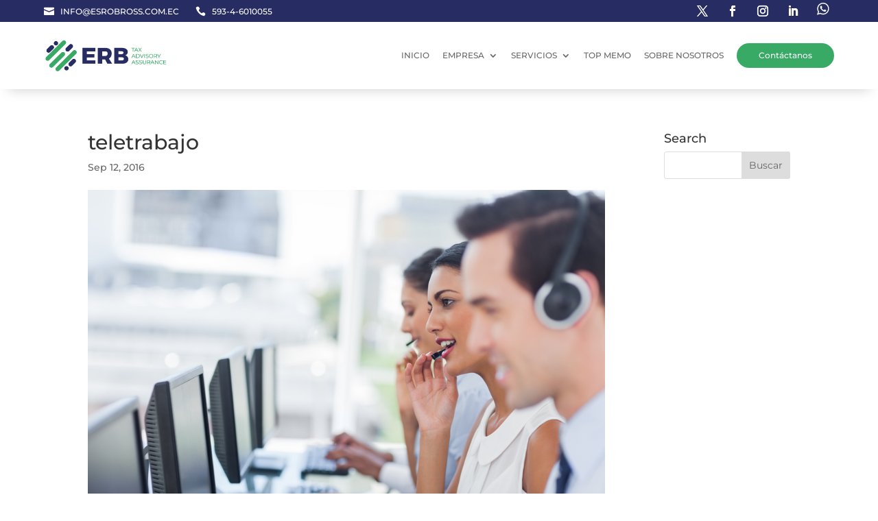

--- FILE ---
content_type: text/css
request_url: https://esrobross.com.ec/wp-content/et-cache/global/et-divi-customizer-global.min.css?ver=1732615210
body_size: 10169
content:
body,.et_pb_column_1_2 .et_quote_content blockquote cite,.et_pb_column_1_2 .et_link_content a.et_link_main_url,.et_pb_column_1_3 .et_quote_content blockquote cite,.et_pb_column_3_8 .et_quote_content blockquote cite,.et_pb_column_1_4 .et_quote_content blockquote cite,.et_pb_blog_grid .et_quote_content blockquote cite,.et_pb_column_1_3 .et_link_content a.et_link_main_url,.et_pb_column_3_8 .et_link_content a.et_link_main_url,.et_pb_column_1_4 .et_link_content a.et_link_main_url,.et_pb_blog_grid .et_link_content a.et_link_main_url,body .et_pb_bg_layout_light .et_pb_post p,body .et_pb_bg_layout_dark .et_pb_post p{font-size:14px}.et_pb_slide_content,.et_pb_best_value{font-size:15px}#et_search_icon:hover,.mobile_menu_bar:before,.mobile_menu_bar:after,.et_toggle_slide_menu:after,.et-social-icon a:hover,.et_pb_sum,.et_pb_pricing li a,.et_pb_pricing_table_button,.et_overlay:before,.entry-summary p.price ins,.et_pb_member_social_links a:hover,.et_pb_widget li a:hover,.et_pb_filterable_portfolio .et_pb_portfolio_filters li a.active,.et_pb_filterable_portfolio .et_pb_portofolio_pagination ul li a.active,.et_pb_gallery .et_pb_gallery_pagination ul li a.active,.wp-pagenavi span.current,.wp-pagenavi a:hover,.nav-single a,.tagged_as a,.posted_in a{color:#39a966}.et_pb_contact_submit,.et_password_protected_form .et_submit_button,.et_pb_bg_layout_light .et_pb_newsletter_button,.comment-reply-link,.form-submit .et_pb_button,.et_pb_bg_layout_light .et_pb_promo_button,.et_pb_bg_layout_light .et_pb_more_button,.et_pb_contact p input[type="checkbox"]:checked+label i:before,.et_pb_bg_layout_light.et_pb_module.et_pb_button{color:#39a966}.footer-widget h4{color:#39a966}.et-search-form,.nav li ul,.et_mobile_menu,.footer-widget li:before,.et_pb_pricing li:before,blockquote{border-color:#39a966}.et_pb_counter_amount,.et_pb_featured_table .et_pb_pricing_heading,.et_quote_content,.et_link_content,.et_audio_content,.et_pb_post_slider.et_pb_bg_layout_dark,.et_slide_in_menu_container,.et_pb_contact p input[type="radio"]:checked+label i:before{background-color:#39a966}a{color:#39a966}.et_secondary_nav_enabled #page-container #top-header{background-color:#39a966!important}#et-secondary-nav li ul{background-color:#39a966}#main-footer .footer-widget h4,#main-footer .widget_block h1,#main-footer .widget_block h2,#main-footer .widget_block h3,#main-footer .widget_block h4,#main-footer .widget_block h5,#main-footer .widget_block h6{color:#39a966}.footer-widget li:before{border-color:#39a966}body .et_pb_button{font-size:14px;background-color:#39a966;border-width:0px!important;border-radius:50px}body.et_pb_button_helper_class .et_pb_button,body.et_pb_button_helper_class .et_pb_module.et_pb_button{color:#ffffff}body .et_pb_button:after{font-size:22.4px}@media only screen and (min-width:981px){.et_fixed_nav #page-container .et-fixed-header#top-header{background-color:#39a966!important}.et_fixed_nav #page-container .et-fixed-header#top-header #et-secondary-nav li ul{background-color:#39a966}}@media only screen and (min-width:1350px){.et_pb_row{padding:27px 0}.et_pb_section{padding:54px 0}.single.et_pb_pagebuilder_layout.et_full_width_page .et_post_meta_wrapper{padding-top:81px}.et_pb_fullwidth_section{padding:0}}	h1,h2,h3,h4,h5,h6{font-family:'Montserrat',Helvetica,Arial,Lucida,sans-serif}body,input,textarea,select{font-family:'Montserrat',Helvetica,Arial,Lucida,sans-serif}.sd-sharing{display:none}li.wpml-ls-item ul{max-width:60px}.et_pb_menu__wrap{display:flex!important;justify-content:flex-end!important}#mobile_menu1{top:170%!important;border-top:3px solid #39a966!important;max-height:75vh;overflow:scroll}.et_pb_menu_0_tb_header .mobile_nav .mobile_menu_bar:before{color:#39a966!important}.et-l.et-l--header{position:fixed!important;top:0;width:100%;z-index:9999999!important}#et-top-navigation-n .et_pb_button{margin-top:0px;font-size:inherit;font-weight:inherit;padding:8px 32px}#et-top-navigation-n .et_pb_button:hover{padding:8px 38px 8px 32px;background-color:#005f27!important;opacity:1!important;border-radius:300px}#et-top-navigation-n .et_pb_button::after{top:6px}#et-top-navigation-n .et_pb_button:after{font-size:23px}#et-top-navigation-n li a{font-size:12px}#et-top-navigation-n li{padding-left:8px}#main-content{padding-top:135px}#footer-form-n .et_pb_newsletter_field{max-width:60%!important;display:inline!important}#footer-form-n .et_pb_newsletter_button_wrap{max-width:40%}#footer-form-n #et_pb_signup_email{padding:14px 6%!important}#footer-form-n .et_pb_newsletter_button.et_pb_button{height:42px!important;border-radius:0 300px 300px 0;display:flex;align-items:center;padding-right:10px;font-size:11px}#footer-form-n .et_pb_newsletter_button.et_pb_button::after{content:''}.sub-menu{padding:0!important;border-radius:0 0 8px 8px}.sub-menu li{padding:0!important}.sub-menu li a{display:inline-block!important;width:240px!important;padding-top:10px!important;padding-bottom:10px!important}#counter-with-plus,#counter-with-plus-en .percent-value::before{content:'+'!important}#counter-with-plus .percent-value::after{content:' Países'!important;font-size:54px}#counter-with-plus-en .percent-value::after{content:''!important;font-size:54px;display:none}#counter-with-plus-desktop .percent-value::before{content:' +'!important;font-size:54px}#counter-with-years .percent-value::after{content:' Años'!important;font-size:54px}#counter-with-years-en .percent-value::after{content:' Years'!important;font-size:54px}#top-memo-home-form .et_pb_newsletter_fields{box-shadow:0px 18px 33px -13px rgba(0,0,0,0.2);border-radius:300px!important}#top-memo-home-form .et_pb_newsletter_form p.et_pb_newsletter_field{padding-bottom:0!important;border-radius:30px 0 0 30px!important;overflow:hidden}#top-memo-home-form .et_pb_newsletter_field{max-width:75%!important;display:inline!important}#top-memo-home-form .et_pb_newsletter_button.et_pb_button{height:47px!important;border-radius:0 300px 300px 0;display:flex;align-items:center;padding-right:10px}#top-memo-home-form .et_pb_newsletter_button_wrap{max-width:25%}.more-link,.nf-field-element input[type="button"]{font-size:14px;background-color:#39a966!important;border-width:0px!important;border-radius:50px;text-shadow:none;text-decoration:none;display:inline-block;margin-top:20px;color:#ffffff;width:100%;text-align:center;padding:10px;box-shadow:0px 12px 20px -10px rgba(0,0,0,0.3);transition:all .3s ease-in-out!important}.nf-field-element input[type="button"]{margin:0!important;width:100%!important}.more-link:hover,.nf-field-element input[type="button"]:hover{background-color:#0e512a!important}.nf-field-element input[type="button"]:hover{color:white!important;cursor:pointer!important}body #page-container .et_pb_section .et_pb_button:hover{text-decoration:none!important}.nf-form-fields-required{font-size:12px;margin-bottom:.5em;padding-left:.5em}.nf-field-label label{font-size:14px!important;font-weight:500!important}.ninja-forms-req-symbol{color:#333!important}.ninja-forms-field.nf-element{background:white!important;border:2px solid #7dad91!important;font-size:12px!important}.nf-error .nf-error-msg{font-size:12px!important}textarea.ninja-forms-field.nf-element{border-radius:24px}input.ninja-forms-field.nf-element{border-radius:300px!important;overflow:hidden}.nf-error.field-wrap .nf-field-element:after{border-radius:300px!important}#ninja_forms_required_items,.nf-field-container{margin-bottom:16px!important}.nf-field-label{margin-bottom:4px!important}.nf-error-msg.nf-error-field-errors{text-align:center!important}#tabs-content-n{background:white!important}#tabs-content-n .et_pb_tabs_controls{padding:20px 0!important;background:white!important;border-bottom:solid 1px #39a966!important;margin:0 20px;display:flex;justify-content:space-between}#tabs-content-n .et_pb_tabs_controls .et_pb_tab_active{font-size:14px;background-color:#39a966!important;border-width:0px!important;border-radius:500px;text-shadow:none;text-decoration:none;display:inline-block;color:#ffffff!important;text-align:center;box-shadow:0px 12px 20px -10px rgba(0,0,0,0.3);transition:all .3s ease-in-out!important;height:auto!important}#tabs-content-n .et_pb_tabs_controls li{border:none!important;float:none!important;font-size:14px;background-color:rgba(57,169,102,0.14)!important;border-width:0px!important;border-radius:500px;text-shadow:none;text-decoration:none;display:inline-block;color:#ffffff!important;text-align:center;box-shadow:none;transition:all .3s ease-in-out!important;height:auto!important;display:block;text-align:center!important;width:100%;margin-right:10px}#tabs-content-n .et_pb_tabs_controls li:last-child{margin-right:0}#tabs-content-n .et_pb_tabs_controls li a{display:inline-block;color:#39a966!important;padding:10px 20px;margin:auto!important;width:100%!important;text-align:center}#tabs-content-n .et_pb_tabs_controls .et_pb_tab_active a{color:white!important;padding:10px 20px}#tabs-content-n ul.et_pb_tabs_controls:after{border:none!important}#tabs-content-n .et_pb_tab h2{color:#39a966!important}#tabs-content-n .et_pb_tab h4{line-height:1.2em}#tabs-content-n .et_pb_tab img{width:100%;height:auto;border-radius:12px;box-shadow:0px 12px 20px -10px rgba(0,0,0,0.3)}.post-template-default #left-area{float:none!important;padding-right:0!important;width:100%!important}.post-template-default #sidebar{display:none!important}#main-content .container:before{display:none!important}#footer-maese{margin-left:0!important}@media only screen and (max-width:980px){#first-slider-home a{font-size:12px}#tabs-content-n .et_pb_tabs_controls{flex-direction:column}#tabs-content-n .et_pb_tabs_controls li{margin-top:10px}#main-content{padding-top:158px!important}#et-top-navigation-n .et_pb_button{background:transparent;color:#333;padding:0!important}#et-top-navigation-n .et_pb_button:hover{padding:0;background:transparent!important;opacity:1!important;border-radius:300px}#et-top-navigation-n .et_pb_button::after{content:''}#top-memo-home-form .et_pb_newsletter_field{max-width:60%!important;display:inline!important}#top-memo-home-form .et_pb_newsletter_button_wrap{max-width:40%}}@media only screen and (max-width:768px){body #main-content{padding-top:86px!important}#first-slider-home a{font-size:11px}}@media only screen and (max-width:380px){#first-slider-home a:last-child{margin-bottom:70px!important}}

--- FILE ---
content_type: text/css
request_url: https://esrobross.com.ec/wp-content/et-cache/2992/et-core-unified-cpt-tb-4761-tb-4813-deferred-2992.min.css?ver=1733202760
body_size: 1097
content:
.et_pb_section_1_tb_footer{border-top-width:1px;border-top-color:#c1c1c1}.et_pb_section_1_tb_footer.et_pb_section{padding-top:0px;padding-right:0px;padding-bottom:0px;padding-left:0px;background-color:#272d63!important}.et_pb_row_1_tb_footer.et_pb_row{padding-top:10px!important;padding-bottom:12px!important;padding-top:10px;padding-bottom:12px}.et_pb_row_1_tb_footer,body #page-container .et-db #et-boc .et-l .et_pb_row_1_tb_footer.et_pb_row,body.et_pb_pagebuilder_layout.single #page-container #et-boc .et-l .et_pb_row_1_tb_footer.et_pb_row,body.et_pb_pagebuilder_layout.single.et_full_width_page #page-container .et_pb_row_1_tb_footer.et_pb_row{width:90%;max-width:1480px}.et_pb_column_5_tb_footer,.et_pb_column_6_tb_footer{display:flex;align-content:center;align-items:center}.et_pb_text_5_tb_footer.et_pb_text,.et_pb_text_6_tb_footer.et_pb_text{color:#ffffff!important}.et_pb_text_5_tb_footer{font-size:12px;width:100%;max-width:100%}.et_pb_text_6_tb_footer{font-size:12px;margin-bottom:-3px!important;width:100%;max-width:100%}@media only screen and (max-width:980px){.et_pb_section_1_tb_footer{border-top-width:1px;border-top-color:#c1c1c1}}@media only screen and (max-width:767px){.et_pb_section_1_tb_footer{border-top-width:1px;border-top-color:#c1c1c1}}